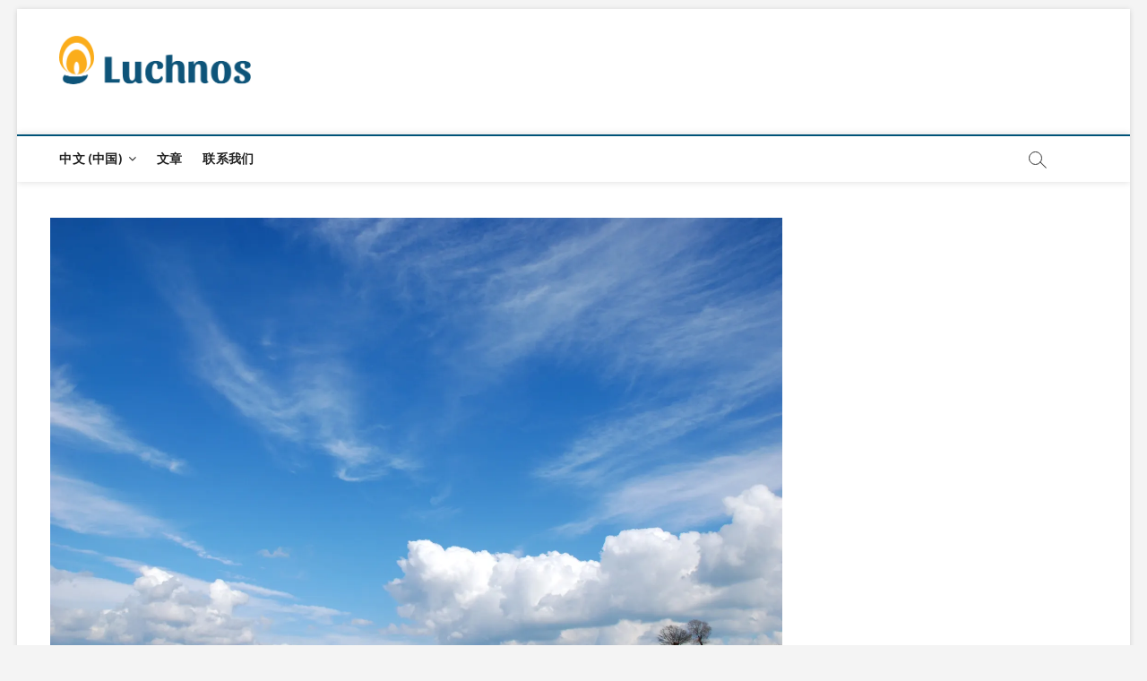

--- FILE ---
content_type: text/html; charset=UTF-8
request_url: https://luchnos.com/zh/2018/05/02/%E5%A5%BD%E7%94%B7%E4%BA%BA/
body_size: 12319
content:
<!DOCTYPE html>
<html lang="zh-CN">
<head>
<meta charset="UTF-8" />
<link rel="profile" href="https://gmpg.org/xfn/11" />
	<link rel="pingback" href="https://luchnos.com/xmlrpc.php">
<title>善良之人 &#8211; Luchnos</title>
		 		 		 		 <meta name='robots' content='max-image-preview:large' />
<link rel='dns-prefetch' href='//secure.gravatar.com' />
<link rel='dns-prefetch' href='//fonts.googleapis.com' />
<link rel='dns-prefetch' href='//s.w.org' />
<link rel='dns-prefetch' href='//v0.wordpress.com' />
<link rel='dns-prefetch' href='//i0.wp.com' />
<link rel='dns-prefetch' href='//c0.wp.com' />
<link rel="alternate" type="application/rss+xml" title="Luchnos &raquo; Feed" href="https://luchnos.com/zh/feed/" />
<link rel="alternate" type="application/rss+xml" title="Luchnos &raquo; 评论Feed" href="https://luchnos.com/zh/comments/feed/" />
<link rel="alternate" type="application/rss+xml" title="Luchnos &raquo; 善良之人评论Feed" href="https://luchnos.com/zh/2018/05/02/%e5%a5%bd%e7%94%b7%e4%ba%ba/feed/" />
		<script type="text/javascript">
			window._wpemojiSettings = {"baseUrl":"https:\/\/s.w.org\/images\/core\/emoji\/13.1.0\/72x72\/","ext":".png","svgUrl":"https:\/\/s.w.org\/images\/core\/emoji\/13.1.0\/svg\/","svgExt":".svg","source":{"concatemoji":"https:\/\/luchnos.com\/wp-includes\/js\/wp-emoji-release.min.js?ver=5.8.6"}};
			!function(e,a,t){var n,r,o,i=a.createElement("canvas"),p=i.getContext&&i.getContext("2d");function s(e,t){var a=String.fromCharCode;p.clearRect(0,0,i.width,i.height),p.fillText(a.apply(this,e),0,0);e=i.toDataURL();return p.clearRect(0,0,i.width,i.height),p.fillText(a.apply(this,t),0,0),e===i.toDataURL()}function c(e){var t=a.createElement("script");t.src=e,t.defer=t.type="text/javascript",a.getElementsByTagName("head")[0].appendChild(t)}for(o=Array("flag","emoji"),t.supports={everything:!0,everythingExceptFlag:!0},r=0;r<o.length;r++)t.supports[o[r]]=function(e){if(!p||!p.fillText)return!1;switch(p.textBaseline="top",p.font="600 32px Arial",e){case"flag":return s([127987,65039,8205,9895,65039],[127987,65039,8203,9895,65039])?!1:!s([55356,56826,55356,56819],[55356,56826,8203,55356,56819])&&!s([55356,57332,56128,56423,56128,56418,56128,56421,56128,56430,56128,56423,56128,56447],[55356,57332,8203,56128,56423,8203,56128,56418,8203,56128,56421,8203,56128,56430,8203,56128,56423,8203,56128,56447]);case"emoji":return!s([10084,65039,8205,55357,56613],[10084,65039,8203,55357,56613])}return!1}(o[r]),t.supports.everything=t.supports.everything&&t.supports[o[r]],"flag"!==o[r]&&(t.supports.everythingExceptFlag=t.supports.everythingExceptFlag&&t.supports[o[r]]);t.supports.everythingExceptFlag=t.supports.everythingExceptFlag&&!t.supports.flag,t.DOMReady=!1,t.readyCallback=function(){t.DOMReady=!0},t.supports.everything||(n=function(){t.readyCallback()},a.addEventListener?(a.addEventListener("DOMContentLoaded",n,!1),e.addEventListener("load",n,!1)):(e.attachEvent("onload",n),a.attachEvent("onreadystatechange",function(){"complete"===a.readyState&&t.readyCallback()})),(n=t.source||{}).concatemoji?c(n.concatemoji):n.wpemoji&&n.twemoji&&(c(n.twemoji),c(n.wpemoji)))}(window,document,window._wpemojiSettings);
		</script>
		<style type="text/css">
img.wp-smiley,
img.emoji {
	display: inline !important;
	border: none !important;
	box-shadow: none !important;
	height: 1em !important;
	width: 1em !important;
	margin: 0 .07em !important;
	vertical-align: -0.1em !important;
	background: none !important;
	padding: 0 !important;
}
</style>
	<link rel='stylesheet' id='wp-block-library-css'  href='https://c0.wp.com/c/5.8.6/wp-includes/css/dist/block-library/style.min.css' type='text/css' media='all' />
<style id='wp-block-library-inline-css' type='text/css'>
.has-text-align-justify{text-align:justify;}
</style>
<link rel='stylesheet' id='mediaelement-css'  href='https://c0.wp.com/c/5.8.6/wp-includes/js/mediaelement/mediaelementplayer-legacy.min.css' type='text/css' media='all' />
<link rel='stylesheet' id='wp-mediaelement-css'  href='https://c0.wp.com/c/5.8.6/wp-includes/js/mediaelement/wp-mediaelement.min.css' type='text/css' media='all' />
<link rel='stylesheet' id='bbp-default-css'  href='https://luchnos.com/wp-content/plugins/bbpress/templates/default/css/bbpress.min.css?ver=2.6.9' type='text/css' media='all' />
<link rel='stylesheet' id='contact-form-7-css'  href='https://luchnos.com/wp-content/plugins/contact-form-7/includes/css/styles.css?ver=5.5.3' type='text/css' media='all' />
<link rel='stylesheet' id='magbook-styles-css'  href='https://luchnos.com/wp-content/plugins/magbook-plus/inc/css/magbook-styles.css?ver=5.8.6' type='text/css' media='all' />
<link rel='stylesheet' id='magbook-google-fonts-css'  href='//fonts.googleapis.com/css?family=Open+Sans%7CLato%3A300%2C400%2C400i%2C500%2C600%2C700&#038;ver=5.8.6' type='text/css' media='all' />
<link rel='stylesheet' id='magbook-style-css'  href='https://luchnos.com/wp-content/themes/magbook/style.css?ver=5.8.6' type='text/css' media='all' />
<style id='magbook-style-inline-css' type='text/css'>
/* Logo for high resolution screen(Use 2X size image) */
		.custom-logo-link .custom-logo {
			height: 80px;
			width: auto;
		}

		.top-logo-title .custom-logo-link {
			display: inline-block;
		}

		.top-logo-title .custom-logo {
			height: auto;
			width: 50%;
		}

		.top-logo-title #site-detail {
			display: block;
			text-align: center;
		}
		.side-menu-wrap .custom-logo {
			height: auto;
			width:100%;
		}

		@media only screen and (max-width: 767px) { 
			.top-logo-title .custom-logo-link .custom-logo {
				width: 60%;
			}
		}

		@media only screen and (max-width: 480px) { 
			.top-logo-title .custom-logo-link .custom-logo {
				width: 80%;
			}
		}
			/* Hide Category */
			.entry-meta .cats-links,
			.box-layout-1 .cat-box-primary .cat-box-text .cats-links,
			.widget-cat-box-2 .post:nth-child(2) .cats-links,
			.main-slider .no-slider .slides li:first-child .slider-text-content .cats-links {
				display: none;
				visibility: hidden;
			}/* Hide Comments */
			.entry-meta .comments,
			.mb-entry-meta .comments {
				display: none;
				visibility: hidden;
			}
		#site-branding #site-title, #site-branding #site-description{
			clip: rect(1px, 1px, 1px, 1px);
			position: absolute;
		}

	/****************************************************************/
						/*.... Background Color Plus....*/
	/****************************************************************/
	/*.... Full Page ....*/

	#page {
		background-color: #ffffff;
	}

	/*.... Logo Bar ....*/

	.logo-bar {
		background-color: #ffffff;
	}

	/*.... Sticky Header ....*/

	#sticky-header,
	.is-sticky #sticky-header {
		background-color: #ffffff;
		border-bottom-color: #ffffff;
	}

	@media only screen and (max-width: 980px) {
		.is-sticky #sticky-header {
			background-color: #ffffff;
			border-bottom-color: #ffffff;
		}
	}

	/*.... Breaking News Box ....*/

	.breaking-news-box {
		background-color: #f4f4f4;
	}

	.main-slider {
		clear: both;
	}

	/*.... Form Textarea ....*/ 

	input[type="text"],
	input[type="email"],
	input[type="url"],
	input[type="tel"],
	input[type="number"],
	input[type="date"],
	input[type="search"],
	input[type="password"],
	textarea {

		background-color: #fafafa;
	}

	/*.... Blockquote ....*/ 

	blockquote {
		background-color: ;
	}

	/*.... Feature News Box ....*/ 

	.feature-news-box {
		background-color: #fafafa;
	}

	/*.... Footer ....*/ 

	#colophon .widget-wrap {
		background-color: #222222;
	}

	/*.... Footer Site Info ....*/ 

	#colophon .site-info {
		background-color: #222222;
	}

	/*.... Side Menu & Sidebar ....*/
	.side-menu {
	  background-color: #fafafa;
	}

	/*.... Main Navigation Border ....*/
	#sticky-header {
		border-top-color: #005378;
	}

	
.layer-slider .slider-content {
					left: 10%;
					max-width: 70%;
					right: auto;
					text-align: left;
				}

				.layer-slider .btn-default:first-child {
					margin-left: 0 !important;
				}.is-sticky #sticky-header #site-branding {
			display: inline-block;
			float: left;
		}

		.is-sticky .custom-logo-link .custom-logo {
			height: 50px;
		}

		.is-sticky #site-detail {
			padding: 9px 0;
		}

		.is-sticky #site-title {
			font-size: 22px;
			line-height: 30px;
		}

		@media only screen and (max-width: 980px) { 
			.is-sticky #sticky-header #site-branding {
				display: none;
			}
		}
</style>
<link rel='stylesheet' id='font-awesome-css'  href='https://luchnos.com/wp-content/themes/magbook/assets/font-awesome/css/font-awesome.min.css?ver=5.8.6' type='text/css' media='all' />
<link rel='stylesheet' id='magbook-responsive-css'  href='https://luchnos.com/wp-content/themes/magbook/css/responsive.css?ver=5.8.6' type='text/css' media='all' />
<link rel='stylesheet' id='social-logos-css'  href='https://c0.wp.com/p/jetpack/10.5/_inc/social-logos/social-logos.min.css' type='text/css' media='all' />
<link rel='stylesheet' id='jetpack_css-css'  href='https://c0.wp.com/p/jetpack/10.5/css/jetpack.css' type='text/css' media='all' />
<script type='text/javascript' id='jetpack_related-posts-js-extra'>
/* <![CDATA[ */
var related_posts_js_options = {"post_heading":"h4"};
/* ]]> */
</script>
<script type='text/javascript' src='https://c0.wp.com/p/jetpack/10.5/_inc/build/related-posts/related-posts.min.js' id='jetpack_related-posts-js'></script>
<script type='text/javascript' src='https://c0.wp.com/c/5.8.6/wp-includes/js/jquery/jquery.min.js' id='jquery-core-js'></script>
<script type='text/javascript' src='https://c0.wp.com/c/5.8.6/wp-includes/js/jquery/jquery-migrate.min.js' id='jquery-migrate-js'></script>
<!--[if lt IE 9]>
<script type='text/javascript' src='https://luchnos.com/wp-content/themes/magbook/js/html5.js?ver=3.7.3' id='html5-js'></script>
<![endif]-->
<link rel="https://api.w.org/" href="https://luchnos.com/wp-json/" /><link rel="alternate" type="application/json" href="https://luchnos.com/wp-json/wp/v2/posts/739" /><link rel="EditURI" type="application/rsd+xml" title="RSD" href="https://luchnos.com/xmlrpc.php?rsd" />
<link rel="wlwmanifest" type="application/wlwmanifest+xml" href="https://luchnos.com/wp-includes/wlwmanifest.xml" /> 
<meta name="generator" content="WordPress 5.8.6" />
<link rel="canonical" href="https://luchnos.com/zh/2018/05/02/%e5%a5%bd%e7%94%b7%e4%ba%ba/" />
<link rel='shortlink' href='https://wp.me/paxoEo-bV' />
<link rel="alternate" type="application/json+oembed" href="https://luchnos.com/wp-json/oembed/1.0/embed?url=https%3A%2F%2Fluchnos.com%2Fzh%2F2018%2F05%2F02%2F%25e5%25a5%25bd%25e7%2594%25b7%25e4%25ba%25ba%2F" />
<link rel="alternate" type="text/xml+oembed" href="https://luchnos.com/wp-json/oembed/1.0/embed?url=https%3A%2F%2Fluchnos.com%2Fzh%2F2018%2F05%2F02%2F%25e5%25a5%25bd%25e7%2594%25b7%25e4%25ba%25ba%2F&#038;format=xml" />
<link rel="alternate" href="https://luchnos.com/2019/01/23/the-good-man/" hreflang="en" />
<link rel="alternate" href="https://luchnos.com/pt/2019/01/23/o-good-man/" hreflang="pt" />
<link rel="alternate" href="https://luchnos.com/zh/2018/05/02/%e5%a5%bd%e7%94%b7%e4%ba%ba/" hreflang="zh-CN" />
<link rel="alternate" href="https://luchnos.com/gy/2019/01/15/%e5%96%84%e8%89%af%e4%b9%8b%e4%ba%ba/" hreflang="zh-TW" />

		<style type='text/css'>img#wpstats{display:none}</style>
		<meta name="viewport" content="width=device-width" />
	<style type="text/css">.recentcomments a{display:inline !important;padding:0 !important;margin:0 !important;}</style>			<style type="text/css">
				/* If html does not have either class, do not show lazy loaded images. */
				html:not( .jetpack-lazy-images-js-enabled ):not( .js ) .jetpack-lazy-image {
					display: none;
				}
			</style>
			<script>
				document.documentElement.classList.add(
					'jetpack-lazy-images-js-enabled'
				);
			</script>
		
<!-- Jetpack Open Graph Tags -->
<meta property="og:type" content="article" />
<meta property="og:title" content="善良之人" />
<meta property="og:url" content="https://luchnos.com/zh/2018/05/02/%e5%a5%bd%e7%94%b7%e4%ba%ba/" />
<meta property="og:description" content="真正善良之人是那些以最纯洁的方式践行公正、仁爱和仁慈法则之人。在反省自己的所作所为时，他会扪心自问，自己是否违&hellip;" />
<meta property="article:published_time" content="2018-05-02T15:01:02+00:00" />
<meta property="article:modified_time" content="2020-01-16T23:59:04+00:00" />
<meta property="og:site_name" content="Luchnos" />
<meta property="og:image" content="https://i0.wp.com/luchnos.com/wp-content/uploads/2018/12/carmine-savarese-545656-unsplash.jpg?fit=1200%2C803&#038;ssl=1" />
<meta property="og:image:width" content="1200" />
<meta property="og:image:height" content="803" />
<meta property="og:image:alt" content="" />
<meta property="og:locale" content="zh_CN" />
<meta property="og:locale:alternate" content="en_US" />
<meta property="og:locale:alternate" content="pt_BR" />
<meta property="og:locale:alternate" content="zh_TW" />
<meta name="twitter:text:title" content="善良之人" />
<meta name="twitter:image" content="https://i0.wp.com/luchnos.com/wp-content/uploads/2018/12/carmine-savarese-545656-unsplash.jpg?fit=1200%2C803&#038;ssl=1&#038;w=640" />
<meta name="twitter:card" content="summary_large_image" />

<!-- End Jetpack Open Graph Tags -->
<link rel="icon" href="https://i0.wp.com/luchnos.com/wp-content/uploads/2018/12/cropped-LuchnosFavIcon512-2.png?fit=32%2C32&#038;ssl=1" sizes="32x32" />
<link rel="icon" href="https://i0.wp.com/luchnos.com/wp-content/uploads/2018/12/cropped-LuchnosFavIcon512-2.png?fit=192%2C192&#038;ssl=1" sizes="192x192" />
<link rel="apple-touch-icon" href="https://i0.wp.com/luchnos.com/wp-content/uploads/2018/12/cropped-LuchnosFavIcon512-2.png?fit=180%2C180&#038;ssl=1" />
<meta name="msapplication-TileImage" content="https://i0.wp.com/luchnos.com/wp-content/uploads/2018/12/cropped-LuchnosFavIcon512-2.png?fit=270%2C270&#038;ssl=1" />
</head>
<body data-rsssl=1 class="post-template-default single single-post postid-739 single-format-standard wp-custom-logo wp-embed-responsive  boxed-layout gutenberg n-sld">
	<div id="page" class="site">
	<a class="skip-link screen-reader-text" href="#site-content-contain">Skip to content</a>
	<!-- Masthead ============================================= -->
	<header id="masthead" class="site-header" role="banner">
		<div class="header-wrap">
						<!-- Top Header============================================= -->
			<div class="top-header">

				
				<!-- Main Header============================================= -->
				<div class="logo-bar"> <div class="wrap"> <div id="site-branding"><a href="https://luchnos.com/zh/%e9%a6%96%e9%a1%b5/" class="custom-logo-link" rel="home"><img width="440" height="165" src="https://i0.wp.com/luchnos.com/wp-content/uploads/2018/12/Asset-1-8-1.png?fit=440%2C165&amp;ssl=1" class="custom-logo jetpack-lazy-image" alt="Luchnos" data-attachment-id="353" data-permalink="https://luchnos.com/asset-1-8/" data-orig-file="https://i0.wp.com/luchnos.com/wp-content/uploads/2018/12/Asset-1-8-1.png?fit=440%2C165&amp;ssl=1" data-orig-size="440,165" data-comments-opened="1" data-image-meta="{&quot;aperture&quot;:&quot;0&quot;,&quot;credit&quot;:&quot;&quot;,&quot;camera&quot;:&quot;&quot;,&quot;caption&quot;:&quot;&quot;,&quot;created_timestamp&quot;:&quot;0&quot;,&quot;copyright&quot;:&quot;&quot;,&quot;focal_length&quot;:&quot;0&quot;,&quot;iso&quot;:&quot;0&quot;,&quot;shutter_speed&quot;:&quot;0&quot;,&quot;title&quot;:&quot;&quot;,&quot;orientation&quot;:&quot;0&quot;}" data-image-title="Asset 1-8" data-image-description="" data-image-caption="" data-medium-file="https://i0.wp.com/luchnos.com/wp-content/uploads/2018/12/Asset-1-8-1.png?fit=300%2C113&amp;ssl=1" data-large-file="https://i0.wp.com/luchnos.com/wp-content/uploads/2018/12/Asset-1-8-1.png?fit=440%2C165&amp;ssl=1" data-lazy-srcset="https://i0.wp.com/luchnos.com/wp-content/uploads/2018/12/Asset-1-8-1.png?w=440&amp;ssl=1 440w, https://i0.wp.com/luchnos.com/wp-content/uploads/2018/12/Asset-1-8-1.png?resize=300%2C113&amp;ssl=1 300w" data-lazy-sizes="(max-width: 440px) 100vw, 440px" data-lazy-src="https://i0.wp.com/luchnos.com/wp-content/uploads/2018/12/Asset-1-8-1.png?fit=440%2C165&amp;ssl=1&amp;is-pending-load=1" srcset="[data-uri]" /></a><div id="site-detail"> <h2 id="site-title"> 				<a href="https://luchnos.com/zh/%e9%a6%96%e9%a1%b5/" title="Luchnos" rel="home"> Luchnos </a>
				 </h2> <!-- end .site-title --> 					<div id="site-description"> 人点亮了灯，不会把它放在斗底下，而是放在灯台上，好照亮全家。 </div> <!-- end #site-description -->
						
		</div></div>		</div><!-- end .wrap -->
	</div><!-- end .logo-bar -->


				<div id="sticky-header" class="clearfix">
					<div class="wrap">
						<div class="main-header clearfix">

							<!-- Main Nav ============================================= -->
									<div id="site-branding">
			<a href="https://luchnos.com/zh/%e9%a6%96%e9%a1%b5/" class="custom-logo-link" rel="home"><img width="440" height="165" src="https://i0.wp.com/luchnos.com/wp-content/uploads/2018/12/Asset-1-8-1.png?fit=440%2C165&amp;ssl=1" class="custom-logo jetpack-lazy-image" alt="Luchnos" data-attachment-id="353" data-permalink="https://luchnos.com/asset-1-8/" data-orig-file="https://i0.wp.com/luchnos.com/wp-content/uploads/2018/12/Asset-1-8-1.png?fit=440%2C165&amp;ssl=1" data-orig-size="440,165" data-comments-opened="1" data-image-meta="{&quot;aperture&quot;:&quot;0&quot;,&quot;credit&quot;:&quot;&quot;,&quot;camera&quot;:&quot;&quot;,&quot;caption&quot;:&quot;&quot;,&quot;created_timestamp&quot;:&quot;0&quot;,&quot;copyright&quot;:&quot;&quot;,&quot;focal_length&quot;:&quot;0&quot;,&quot;iso&quot;:&quot;0&quot;,&quot;shutter_speed&quot;:&quot;0&quot;,&quot;title&quot;:&quot;&quot;,&quot;orientation&quot;:&quot;0&quot;}" data-image-title="Asset 1-8" data-image-description="" data-image-caption="" data-medium-file="https://i0.wp.com/luchnos.com/wp-content/uploads/2018/12/Asset-1-8-1.png?fit=300%2C113&amp;ssl=1" data-large-file="https://i0.wp.com/luchnos.com/wp-content/uploads/2018/12/Asset-1-8-1.png?fit=440%2C165&amp;ssl=1" data-lazy-srcset="https://i0.wp.com/luchnos.com/wp-content/uploads/2018/12/Asset-1-8-1.png?w=440&amp;ssl=1 440w, https://i0.wp.com/luchnos.com/wp-content/uploads/2018/12/Asset-1-8-1.png?resize=300%2C113&amp;ssl=1 300w" data-lazy-sizes="(max-width: 440px) 100vw, 440px" data-lazy-src="https://i0.wp.com/luchnos.com/wp-content/uploads/2018/12/Asset-1-8-1.png?fit=440%2C165&amp;ssl=1&amp;is-pending-load=1" srcset="[data-uri]" /></a>		</div> <!-- end #site-branding -->
									<nav id="site-navigation" class="main-navigation clearfix" role="navigation" aria-label="Main Menu">
																
									<button class="menu-toggle" type="button" aria-controls="primary-menu" aria-expanded="false">
										<span class="line-bar"></span>
									</button><!-- end .menu-toggle -->
									<ul id="primary-menu" class="menu nav-menu"><li id="menu-item-718" class="pll-parent-menu-item menu-item menu-item-type-custom menu-item-object-custom menu-item-has-children menu-item-718"><a href="#pll_switcher">中文 (中国)</a>
<ul class="sub-menu">
	<li id="menu-item-718-en" class="lang-item lang-item-16 lang-item-en lang-item-first menu-item menu-item-type-custom menu-item-object-custom menu-item-718-en"><a href="https://luchnos.com/2019/01/23/the-good-man/" hreflang="en-US" lang="en-US">English</a></li>
	<li id="menu-item-718-pt" class="lang-item lang-item-149 lang-item-pt menu-item menu-item-type-custom menu-item-object-custom menu-item-718-pt"><a href="https://luchnos.com/pt/2019/01/23/o-good-man/" hreflang="pt-BR" lang="pt-BR">Português</a></li>
	<li id="menu-item-718-zh" class="lang-item lang-item-155 lang-item-zh current-lang menu-item menu-item-type-custom menu-item-object-custom menu-item-718-zh"><a href="https://luchnos.com/zh/2018/05/02/%e5%a5%bd%e7%94%b7%e4%ba%ba/" hreflang="zh-CN" lang="zh-CN">中文 (中国)</a></li>
	<li id="menu-item-718-gy" class="lang-item lang-item-310 lang-item-gy menu-item menu-item-type-custom menu-item-object-custom menu-item-718-gy"><a href="https://luchnos.com/gy/2019/01/15/%e5%96%84%e8%89%af%e4%b9%8b%e4%ba%ba/" hreflang="zh-TW" lang="zh-TW">中文 (台灣)</a></li>
</ul>
</li>
<li id="menu-item-699" class="menu-item menu-item-type-post_type menu-item-object-page current_page_parent menu-item-699"><a href="https://luchnos.com/zh/%e6%96%87%e7%ab%a0/">文章</a></li>
<li id="menu-item-698" class="menu-item menu-item-type-post_type menu-item-object-page menu-item-698"><a href="https://luchnos.com/zh/%e8%81%94%e7%b3%bb%e6%88%91%e4%bb%ac-%e6%88%91%e4%bb%ac/">联系我们</a></li>
</ul>								</nav> <!-- end #site-navigation -->
															<button id="search-toggle" type="button" class="header-search" type="button"></button>
								<div id="search-box" class="clearfix">
									<form class="search-form" action="https://luchnos.com/zh/" method="get">
			<label class="screen-reader-text">Search &hellip;</label>
		<input type="search" name="s" class="search-field" placeholder="Search &hellip;" autocomplete="off" />
		<button type="submit" class="search-submit"><i class="fa fa-search"></i></button>
</form> <!-- end .search-form -->								</div>  <!-- end #search-box -->
							
						</div><!-- end .main-header -->
					</div> <!-- end .wrap -->
				</div><!-- end #sticky-header -->

							</div><!-- end .top-header -->
					</div><!-- end .header-wrap -->

		<!-- Breaking News ============================================= -->
		
		<!-- Main Slider ============================================= -->
			</header> <!-- end #masthead -->

	<!-- Main Page Start ============================================= -->
	<div id="site-content-contain" class="site-content-contain">
		<div id="content" class="site-content">
				<div class="wrap">
	<div id="primary" class="content-area">
		<main id="main" class="site-main" role="main">
							<article id="post-739" class="post-739 post type-post status-publish format-standard has-post-thumbnail hentry category-popular category-slider category-uncategorized-zh">
											<div class="post-image-content">
							<figure class="post-featured-image">
								<img width="3872" height="2592" src="https://luchnos.com/wp-content/uploads/2018/12/carmine-savarese-545656-unsplash.jpg" class="attachment-post-thumbnail size-post-thumbnail wp-post-image jetpack-lazy-image" alt="" loading="lazy" data-attachment-id="757" data-permalink="https://luchnos.com/zh/2018/05/02/%e5%a5%bd%e7%94%b7%e4%ba%ba/carmine-savarese-545656-unsplash/" data-orig-file="https://i0.wp.com/luchnos.com/wp-content/uploads/2018/12/carmine-savarese-545656-unsplash.jpg?fit=3872%2C2592&amp;ssl=1" data-orig-size="3872,2592" data-comments-opened="1" data-image-meta="{&quot;aperture&quot;:&quot;0&quot;,&quot;credit&quot;:&quot;&quot;,&quot;camera&quot;:&quot;&quot;,&quot;caption&quot;:&quot;&quot;,&quot;created_timestamp&quot;:&quot;0&quot;,&quot;copyright&quot;:&quot;&quot;,&quot;focal_length&quot;:&quot;0&quot;,&quot;iso&quot;:&quot;0&quot;,&quot;shutter_speed&quot;:&quot;0&quot;,&quot;title&quot;:&quot;&quot;,&quot;orientation&quot;:&quot;0&quot;}" data-image-title="carmine-savarese-545656-unsplash" data-image-description="" data-image-caption="" data-medium-file="https://i0.wp.com/luchnos.com/wp-content/uploads/2018/12/carmine-savarese-545656-unsplash.jpg?fit=300%2C201&amp;ssl=1" data-large-file="https://i0.wp.com/luchnos.com/wp-content/uploads/2018/12/carmine-savarese-545656-unsplash.jpg?fit=790%2C528&amp;ssl=1" data-lazy-srcset="https://i0.wp.com/luchnos.com/wp-content/uploads/2018/12/carmine-savarese-545656-unsplash.jpg?w=3872&amp;ssl=1 3872w, https://i0.wp.com/luchnos.com/wp-content/uploads/2018/12/carmine-savarese-545656-unsplash.jpg?resize=300%2C201&amp;ssl=1 300w, https://i0.wp.com/luchnos.com/wp-content/uploads/2018/12/carmine-savarese-545656-unsplash.jpg?resize=768%2C514&amp;ssl=1 768w, https://i0.wp.com/luchnos.com/wp-content/uploads/2018/12/carmine-savarese-545656-unsplash.jpg?resize=1024%2C685&amp;ssl=1 1024w, https://i0.wp.com/luchnos.com/wp-content/uploads/2018/12/carmine-savarese-545656-unsplash.jpg?resize=600%2C402&amp;ssl=1 600w, https://i0.wp.com/luchnos.com/wp-content/uploads/2018/12/carmine-savarese-545656-unsplash.jpg?w=1580&amp;ssl=1 1580w, https://i0.wp.com/luchnos.com/wp-content/uploads/2018/12/carmine-savarese-545656-unsplash.jpg?w=2370&amp;ssl=1 2370w" data-lazy-sizes="(max-width: 3872px) 100vw, 3872px" data-lazy-src="https://luchnos.com/wp-content/uploads/2018/12/carmine-savarese-545656-unsplash.jpg?is-pending-load=1" srcset="[data-uri]" />							</figure>
						</div><!-- end.post-image-content -->
										<header class="entry-header">
													<div class="entry-meta">
									<span class="cats-links">
								<a class="cl-184" href="https://luchnos.com/zh/category/popular/">Popular</a>
									<a class="cl-187" href="https://luchnos.com/zh/category/slider/">Slider</a>
									<a class="cl-157" href="https://luchnos.com/zh/category/uncategorized-zh/">Uncategorized</a>
				</span><!-- end .cat-links -->
							</div>
														<h1 class="entry-title">善良之人</h1> <!-- end.entry-title -->
							<div class="entry-meta"><span class="author vcard"><a href="https://luchnos.com/zh/author/emanueldutra/" title="善良之人"><i class="fa fa-user-o"></i> E. Dutra</a></span><span class="posted-on"><a href="https://luchnos.com/zh/2018/05/02/%e5%a5%bd%e7%94%b7%e4%ba%ba/" title="5月 2, 2018"><i class="fa fa-calendar-o"></i> 5月 2, 2018</a></span>										<span class="comments">
										<a href="https://luchnos.com/zh/2018/05/02/%e5%a5%bd%e7%94%b7%e4%ba%ba/#respond"><i class="fa fa-comment-o"></i> No Comments</a> </span>
								</div> <!-- end .entry-meta -->					</header> <!-- end .entry-header -->
					<div class="entry-content">
							
<p>真正善良之人是那些以最纯洁的方式践行公正、仁爱和仁慈法则之人。在反省自己的所作所为时，他会扪心自问，自己是否违反了任何法则，是否曾为非作恶，是否竭尽所能地行善为良，是否做到了让人无可指责抱怨，以及自己对他人所做之事是否有设身处地，推己及人。</p>



<p>他相信上帝，相信上帝的良善、公正和智慧。他知道万事万物不可不得到上帝的允许，故凡事皆服从上帝的意志。</p>



<p>他相信有来世，故重灵性财产，而轻世俗财物。</p>



<p>他知道，人生的一切变迁、一切痛苦、一切失望皆是考验或赎罪，他顺从接受，从不抱怨。</p>



<p>他满怀仁慈之情，关爱他人，不求回报，以德报怨，以善报恶，护弱者而不畏强势，为公正常牺牲自我。</p>



<p>他为自己所散播的恩惠、所提供的服务、所带来的快乐、所擦干的眼泪以及给受苦之人的安慰而感到满足。他总是先人后己，厚人薄己。与之相反，自私之人总是锱铢必较，患得患失。</p>



<p>善良之人和蔼亲切、高尚仁慈，他善待所有人——不论对方的<em>种族或信仰</em>，因为他将所有人都看作自己的兄弟姐妹。</p>



<p>他尊重其他人坚持的真诚信念，从不谴责与自己拥有不同信仰之人。</p>



<p>他时时以仁慈为向导，告诉自己，那些对他人尖酸刻薄、恶语相向之人，那些态度倨傲不屑、伤害他人情感之人，那些原本可以避免或减轻伤害，却执意要给他人带来痛苦或制造困难之人，他们都未能履行爱他人的责任，不值得上帝的仁慈。</p>



<p><a>他没有仇恨</a>，没有怨念，也没有复仇的欲望。他以耶稣为榜样，宽恕与原谅他人之过错，只记得他人所行之善事，因为<em>他知道原谅他人</em><em>，</em><em>自己也会得到原谅</em>。</p>



<p><a>他宽容别人的缺点</a>，因为他知道自己也需要得到别人的宽容，他时刻以基督所说的“<em>让无罪之人扔第一块石头</em>”这句话来警醒自己。</p>



<p><a>他从不以挑剔别人的缺点或引起别人的注意为乐。若非迫不得已</a>，也总会多看他人尺长而少念他人寸短。</p>



<p><a>他常剖析自身不足</a>，努力克服弊端。他倾尽全力，只为让自己日进日新。</p>



<p><a>为升华灵性</a>、提高才能，他甘愿舍弃其他；相反，他人凡有可取之处，则每每赞扬有加。</p>



<p><a>他从不贪恋自己的财富或个人的优越条件</a>，因为他知道，赐给他的一切都可以被收走。</p>



<p><a>他使用自己的财产</a>，但从不滥用，因为他知道，这些财产是他必须负责的一笔“存款”，对他而言，将这些财产用来满足自己的欲念是最糟糕的一种利用方式。</p>



<p>如果社会等级将其他人置于他的依赖之下，他会善待他们，因为在上帝面前，他和他们是平等的。他会用自己的权威来提升他们的士气，而非用自己的傲慢来打击他们。任何可能让下属感到痛苦之事，他都会小心翼翼地避免。</p>



<p><a>相反</a>，若他身居下属之位，也会理解自己的职责，并且恪尽职守、兢兢业业。（参见第十七章第 9 节）</p>



<p><a>最后</a>，他会尊重自然法赋予他人的所有权利，因为他希望自己的权利也能得到尊重。<a>关于善良之人，上述所列并未涵盖其全部品质，但努力拥有这些品质之人，最终将会拥有所有其他品质。</a></p>



<p>(<strong>亚兰·卡甸</strong>, 《<strong>福音书以灵性主义为依托</strong>》<em>, </em>第17章, &#8220;<strong>善良之人</strong>&#8220;)</p>



<p>Photo by&nbsp;<a href="https://unsplash.com/photos/KVVpx8M10OY?utm_source=unsplash&amp;utm_medium=referral&amp;utm_content=creditCopyText">Carmine Savarese</a>&nbsp;on&nbsp;<a href="https://unsplash.com/search/photos/blue-sky?utm_source=unsplash&amp;utm_medium=referral&amp;utm_content=creditCopyText">Unsplash</a> </p>
<div class="sharedaddy sd-sharing-enabled"><div class="robots-nocontent sd-block sd-social sd-social-icon sd-sharing"><h3 class="sd-title">分享到：</h3><div class="sd-content"><ul><li class="share-jetpack-whatsapp"><a rel="nofollow noopener noreferrer" data-shared="" class="share-jetpack-whatsapp sd-button share-icon no-text" href="https://luchnos.com/zh/2018/05/02/%e5%a5%bd%e7%94%b7%e4%ba%ba/?share=jetpack-whatsapp" target="_blank" title="点击分享到WhatsApp"><span></span><span class="sharing-screen-reader-text">点击分享到WhatsApp（在新窗口中打开）</span></a></li><li class="share-facebook"><a rel="nofollow noopener noreferrer" data-shared="sharing-facebook-739" class="share-facebook sd-button share-icon no-text" href="https://luchnos.com/zh/2018/05/02/%e5%a5%bd%e7%94%b7%e4%ba%ba/?share=facebook" target="_blank" title="点击分享到 Facebook "><span></span><span class="sharing-screen-reader-text">点击分享到 Facebook （在新窗口中打开）</span></a></li><li class="share-twitter"><a rel="nofollow noopener noreferrer" data-shared="sharing-twitter-739" class="share-twitter sd-button share-icon no-text" href="https://luchnos.com/zh/2018/05/02/%e5%a5%bd%e7%94%b7%e4%ba%ba/?share=twitter" target="_blank" title="点击分享到Twitter"><span></span><span class="sharing-screen-reader-text">点击分享到Twitter（在新窗口中打开）</span></a></li><li class="share-telegram"><a rel="nofollow noopener noreferrer" data-shared="" class="share-telegram sd-button share-icon no-text" href="https://luchnos.com/zh/2018/05/02/%e5%a5%bd%e7%94%b7%e4%ba%ba/?share=telegram" target="_blank" title="点击分享到Telegram"><span></span><span class="sharing-screen-reader-text">点击分享到Telegram（在新窗口中打开）</span></a></li><li class="share-email"><a rel="nofollow noopener noreferrer" data-shared="" class="share-email sd-button share-icon no-text" href="https://luchnos.com/zh/2018/05/02/%e5%a5%bd%e7%94%b7%e4%ba%ba/?share=email" target="_blank" title="点击通过电子邮件发送给朋友"><span></span><span class="sharing-screen-reader-text">点击通过电子邮件发送给朋友（在新窗口中打开）</span></a></li><li class="share-end"></li></ul></div></div></div>
<div id='jp-relatedposts' class='jp-relatedposts' >
	<h3 class="jp-relatedposts-headline"><em>Related</em></h3>
</div>			
					</div><!-- end .entry-content -->
									</article><!-- end .post -->
				
<div id="comments" class="comments-area">
				<div id="respond" class="comment-respond">
		<h3 id="reply-title" class="comment-reply-title">发表评论 <small><a rel="nofollow" id="cancel-comment-reply-link" href="/zh/2018/05/02/%E5%A5%BD%E7%94%B7%E4%BA%BA/#respond" style="display:none;">取消回复</a></small></h3><form action="https://luchnos.com/wp-comments-post.php" method="post" id="commentform" class="comment-form" novalidate><p class="comment-notes"><span id="email-notes">您的电子邮箱地址不会被公开。</span> 必填项已用<span class="required">*</span>标注</p><p class="comment-form-comment"><label for="comment">评论</label> <textarea id="comment" name="comment" cols="45" rows="8" maxlength="65525" required="required"></textarea></p><p class="comment-form-author"><label for="author">显示名称 <span class="required">*</span></label> <input id="author" name="author" type="text" value="" size="30" maxlength="245" required='required' /></p>
<p class="comment-form-email"><label for="email">电子邮箱地址 <span class="required">*</span></label> <input id="email" name="email" type="email" value="" size="30" maxlength="100" aria-describedby="email-notes" required='required' /></p>
<p class="comment-form-url"><label for="url">网站地址</label> <input id="url" name="url" type="url" value="" size="30" maxlength="200" /></p>
<p class="comment-subscription-form"><input type="checkbox" name="subscribe_comments" id="subscribe_comments" value="subscribe" style="width: auto; -moz-appearance: checkbox; -webkit-appearance: checkbox;" /> <label class="subscribe-label" id="subscribe-label" for="subscribe_comments">通过邮件通知我后续评论</label></p><p class="comment-subscription-form"><input type="checkbox" name="subscribe_blog" id="subscribe_blog" value="subscribe" style="width: auto; -moz-appearance: checkbox; -webkit-appearance: checkbox;" /> <label class="subscribe-label" id="subscribe-blog-label" for="subscribe_blog">通过邮件通知我有新文章</label></p><p class="form-submit"><input name="submit" type="submit" id="submit" class="submit" value="发表评论" /> <input type='hidden' name='comment_post_ID' value='739' id='comment_post_ID' />
<input type='hidden' name='comment_parent' id='comment_parent' value='0' />
</p><p style="display: none;"><input type="hidden" id="akismet_comment_nonce" name="akismet_comment_nonce" value="b7a2e28e64" /></p><p style="display: none !important;" class="akismet-fields-container" data-prefix="ak_"><label>&#916;<textarea name="ak_hp_textarea" cols="45" rows="8" maxlength="100"></textarea></label><input type="hidden" id="ak_js_1" name="ak_js" value="181"/><script>document.getElementById( "ak_js_1" ).setAttribute( "value", ( new Date() ).getTime() );</script></p></form>	</div><!-- #respond -->
	</div> <!-- .comments-area -->
	<nav class="navigation post-navigation" role="navigation" aria-label="文章">
		<h2 class="screen-reader-text">文章导航</h2>
		<div class="nav-links"><div class="nav-next"><a href="https://luchnos.com/zh/2018/06/16/%e5%8d%a2%e5%a5%87%e8%af%ba-%e6%88%91%e4%bb%ac%e7%9a%84%e5%85%ac%e5%8f%b8%e5%90%8d%e7%a7%b0%e5%92%8c%e6%a0%87%e5%bf%97/" rel="next"><span class="meta-nav" aria-hidden="true">Next</span> <span class="screen-reader-text">Next post:</span> <span class="post-title">Luchnos: 我们的公司名称和标志</span></a></div></div>
	</nav>		</main><!-- end #main -->
	</div> <!-- #primary -->

<aside id="secondary" class="widget-area" role="complementary" aria-label="Side Sidebar">
    </aside><!-- end #secondary -->
</div><!-- end .wrap -->
</div><!-- end #content -->
<!-- Footer Start ============================================= -->
<footer id="colophon" class="site-footer" role="contentinfo">
	<div class="site-info">
		<div class="wrap">
						<div class="copyright-wrap clearfix">
				
<div class="copyright">
  <a href="https://luchnos.com/" title="Luchnos Media LLC">Luchnos Media LLC</a>   &copy; 2021 All rights reserved</div>
<!-- end .copyright -->
			</div> <!-- end .copyright-wrap -->
			<div style="clear:both;"></div>
		</div> <!-- end .wrap -->
	</div> <!-- end .site-info -->
				<button class="go-to-top" type="button">
				<span class="icon-bg"></span>
				<span class="back-to-top-text">Top</span>
				<i class="fa fa-angle-up back-to-top-icon"></i>
			</button>
		<div class="page-overlay"></div>
</footer> <!-- end #colophon -->
</div><!-- end .site-content-contain -->
</div><!-- end #page -->

	<script type="text/javascript">
		window.WPCOM_sharing_counts = {"https:\/\/luchnos.com\/zh\/2018\/05\/02\/%e5%a5%bd%e7%94%b7%e4%ba%ba\/":739};
	</script>
					<div id="sharing_email" style="display: none;">
		<form action="/zh/2018/05/02/%E5%A5%BD%E7%94%B7%E4%BA%BA/" method="post">
			<label for="target_email">发送到您的邮件地址</label>
			<input type="email" name="target_email" id="target_email" value="" />

			
				<label for="source_name">您的名字</label>
				<input type="text" name="source_name" id="source_name" value="" />

				<label for="source_email">您的邮件地址</label>
				<input type="email" name="source_email" id="source_email" value="" />

						<input type="text" id="jetpack-source_f_name" name="source_f_name" class="input" value="" size="25" autocomplete="off" title="此字段用于进行验证，不可更改" />
			
			<img style="float: right; display: none" class="loading" src="https://luchnos.com/wp-content/plugins/jetpack/modules/sharedaddy/images/loading.gif" alt="loading" width="16" height="16" />
			<input type="submit" value="发送电子邮件" class="sharing_send" />
			<a rel="nofollow" href="#cancel" class="sharing_cancel" role="button">取消</a>

			<div class="errors errors-1" style="display: none;">
				文章未发送，请检查您的电子邮件地址！			</div>

			<div class="errors errors-2" style="display: none;">
				电子邮件检查失败，请重试			</div>

			<div class="errors errors-3" style="display: none;">
				抱歉，您的博客无法通过电子邮件分享文章。			</div>
		</form>
	</div>
<script type='text/javascript' src='https://c0.wp.com/p/jetpack/10.5/_inc/build/photon/photon.min.js' id='jetpack-photon-js'></script>
<script type='text/javascript' src='https://c0.wp.com/c/5.8.6/wp-includes/js/dist/vendor/regenerator-runtime.min.js' id='regenerator-runtime-js'></script>
<script type='text/javascript' src='https://c0.wp.com/c/5.8.6/wp-includes/js/dist/vendor/wp-polyfill.min.js' id='wp-polyfill-js'></script>
<script type='text/javascript' id='contact-form-7-js-extra'>
/* <![CDATA[ */
var wpcf7 = {"api":{"root":"https:\/\/luchnos.com\/wp-json\/","namespace":"contact-form-7\/v1"}};
/* ]]> */
</script>
<script type='text/javascript' src='https://luchnos.com/wp-content/plugins/contact-form-7/includes/js/index.js?ver=5.5.3' id='contact-form-7-js'></script>
<script type='text/javascript' src='https://luchnos.com/wp-content/plugins/magbook-plus/inc/js/magbook-plus.js?ver=5.8.6' id='magbook-plus-js'></script>
<script type='text/javascript' src='https://c0.wp.com/c/5.8.6/wp-includes/js/comment-reply.min.js' id='comment-reply-js'></script>
<script type='text/javascript' src='https://luchnos.com/wp-content/themes/magbook/js/magbook-main.js?ver=5.8.6' id='magbook-main-js'></script>
<script type='text/javascript' src='https://luchnos.com/wp-content/themes/magbook/assets/sticky/jquery.sticky.min.js?ver=5.8.6' id='jquery-sticky-js'></script>
<script type='text/javascript' src='https://luchnos.com/wp-content/themes/magbook/assets/sticky/sticky-settings.js?ver=5.8.6' id='magbook-sticky-settings-js'></script>
<script type='text/javascript' src='https://luchnos.com/wp-content/themes/magbook/js/navigation.js?ver=5.8.6' id='magbook-navigation-js'></script>
<script type='text/javascript' src='https://luchnos.com/wp-content/themes/magbook/js/jquery.flexslider-min.js?ver=5.8.6' id='jquery-flexslider-js'></script>
<script type='text/javascript' id='magbook-slider-js-extra'>
/* <![CDATA[ */
var magbook_slider_value = {"magbook_animation_effect":"slide","magbook_slideshowSpeed":"5000","magbook_animationSpeed":"700"};
/* ]]> */
</script>
<script type='text/javascript' src='https://luchnos.com/wp-content/themes/magbook/js/flexslider-setting.js?ver=5.8.6' id='magbook-slider-js'></script>
<script type='text/javascript' src='https://luchnos.com/wp-content/themes/magbook/js/skip-link-focus-fix.js?ver=5.8.6' id='magbook-skip-link-focus-fix-js'></script>
<script type='text/javascript' src='https://luchnos.com/wp-content/plugins/jetpack/jetpack_vendor/automattic/jetpack-lazy-images/dist/intersection-observer.js?minify=false&#038;ver=6ae6d91d4b64fe31e32c2797e7c3dd42' id='jetpack-lazy-images-polyfill-intersectionobserver-js'></script>
<script type='text/javascript' id='jetpack-lazy-images-js-extra'>
/* <![CDATA[ */
var jetpackLazyImagesL10n = {"loading_warning":"\u56fe\u50cf\u4ecd\u5728\u52a0\u8f7d\u4e2d\u3002 \u8bf7\u53d6\u6d88\u6253\u5370\uff0c\u7136\u540e\u91cd\u8bd5\u3002"};
/* ]]> */
</script>
<script type='text/javascript' src='https://luchnos.com/wp-content/plugins/jetpack/jetpack_vendor/automattic/jetpack-lazy-images/dist/lazy-images.js?minify=false&#038;ver=22d8bb42bcd6edc9c8ef53eb9b087d17' id='jetpack-lazy-images-js'></script>
<script type='text/javascript' src='https://c0.wp.com/c/5.8.6/wp-includes/js/wp-embed.min.js' id='wp-embed-js'></script>
<script defer type='text/javascript' src='https://luchnos.com/wp-content/plugins/akismet/_inc/akismet-frontend.js?ver=1720823766' id='akismet-frontend-js'></script>
<script type='text/javascript' id='sharing-js-js-extra'>
/* <![CDATA[ */
var sharing_js_options = {"lang":"en","counts":"1","is_stats_active":"1"};
/* ]]> */
</script>
<script type='text/javascript' src='https://c0.wp.com/p/jetpack/10.5/_inc/build/sharedaddy/sharing.min.js' id='sharing-js-js'></script>
<script type='text/javascript' id='sharing-js-js-after'>
var windowOpen;
			( function () {
				function matches( el, sel ) {
					return !! (
						el.matches && el.matches( sel ) ||
						el.msMatchesSelector && el.msMatchesSelector( sel )
					);
				}

				document.body.addEventListener( 'click', function ( event ) {
					if ( ! event.target ) {
						return;
					}

					var el;
					if ( matches( event.target, 'a.share-facebook' ) ) {
						el = event.target;
					} else if ( event.target.parentNode && matches( event.target.parentNode, 'a.share-facebook' ) ) {
						el = event.target.parentNode;
					}

					if ( el ) {
						event.preventDefault();

						// If there's another sharing window open, close it.
						if ( typeof windowOpen !== 'undefined' ) {
							windowOpen.close();
						}
						windowOpen = window.open( el.getAttribute( 'href' ), 'wpcomfacebook', 'menubar=1,resizable=1,width=600,height=400' );
						return false;
					}
				} );
			} )();
var windowOpen;
			( function () {
				function matches( el, sel ) {
					return !! (
						el.matches && el.matches( sel ) ||
						el.msMatchesSelector && el.msMatchesSelector( sel )
					);
				}

				document.body.addEventListener( 'click', function ( event ) {
					if ( ! event.target ) {
						return;
					}

					var el;
					if ( matches( event.target, 'a.share-twitter' ) ) {
						el = event.target;
					} else if ( event.target.parentNode && matches( event.target.parentNode, 'a.share-twitter' ) ) {
						el = event.target.parentNode;
					}

					if ( el ) {
						event.preventDefault();

						// If there's another sharing window open, close it.
						if ( typeof windowOpen !== 'undefined' ) {
							windowOpen.close();
						}
						windowOpen = window.open( el.getAttribute( 'href' ), 'wpcomtwitter', 'menubar=1,resizable=1,width=600,height=350' );
						return false;
					}
				} );
			} )();
var windowOpen;
			( function () {
				function matches( el, sel ) {
					return !! (
						el.matches && el.matches( sel ) ||
						el.msMatchesSelector && el.msMatchesSelector( sel )
					);
				}

				document.body.addEventListener( 'click', function ( event ) {
					if ( ! event.target ) {
						return;
					}

					var el;
					if ( matches( event.target, 'a.share-telegram' ) ) {
						el = event.target;
					} else if ( event.target.parentNode && matches( event.target.parentNode, 'a.share-telegram' ) ) {
						el = event.target.parentNode;
					}

					if ( el ) {
						event.preventDefault();

						// If there's another sharing window open, close it.
						if ( typeof windowOpen !== 'undefined' ) {
							windowOpen.close();
						}
						windowOpen = window.open( el.getAttribute( 'href' ), 'wpcomtelegram', 'menubar=1,resizable=1,width=450,height=450' );
						return false;
					}
				} );
			} )();
</script>
<script src='https://stats.wp.com/e-202603.js' defer></script>
<script>
	_stq = window._stq || [];
	_stq.push([ 'view', {v:'ext',j:'1:10.5',blog:'155722944',post:'739',tz:'-3',srv:'luchnos.com'} ]);
	_stq.push([ 'clickTrackerInit', '155722944', '739' ]);
</script>
</body>
</html>